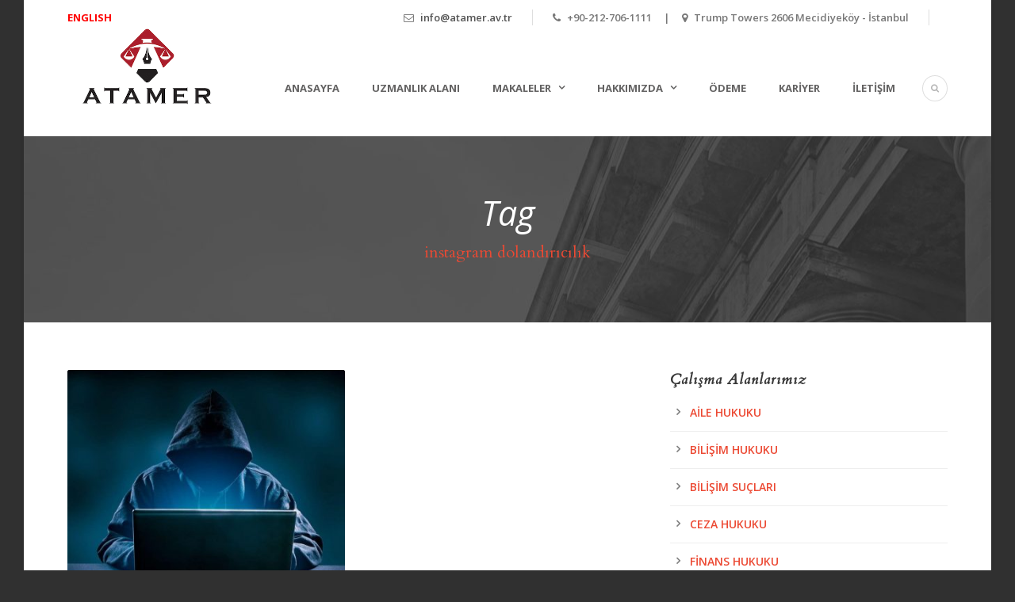

--- FILE ---
content_type: text/html; charset=UTF-8
request_url: https://www.atamer.av.tr/tag/instagram-dolandiricilik/
body_size: 15038
content:
<!DOCTYPE html>
<!--[if IE 7]><html class="ie ie7 ltie8 ltie9" lang="tr"><![endif]-->
<!--[if IE 8]><html class="ie ie8 ltie9" lang="tr"><![endif]-->
<!--[if !(IE 7) | !(IE 8)  ]><!-->
<html lang="tr">
<!--<![endif]-->

<head>
	<meta charset="UTF-8" />
	<meta name="viewport" content="initial-scale=1.0" />	
		
	<link rel="pingback" href="https://www.atamer.av.tr/xmlrpc.php" />
	<style>
#wpadminbar #wp-admin-bar-wccp_free_top_button .ab-icon:before {
	content: "\f160";
	color: #02CA02;
	top: 3px;
}
#wpadminbar #wp-admin-bar-wccp_free_top_button .ab-icon {
	transform: rotate(45deg);
}
</style>
<meta name='robots' content='index, follow, max-image-preview:large, max-snippet:-1, max-video-preview:-1' />
<script id="cookie-law-info-gcm-var-js">
var _ckyGcm = {"status":true,"default_settings":[{"analytics":"denied","advertisement":"denied","functional":"denied","necessary":"granted","ad_user_data":"denied","ad_personalization":"denied","regions":"All"}],"wait_for_update":2000,"url_passthrough":false,"ads_data_redaction":false}</script>
<script id="cookie-law-info-gcm-js" type="text/javascript" src="https://www.atamer.av.tr/wp-content/plugins/cookie-law-info/lite/frontend/js/gcm.min.js"></script> <script id="cookieyes" type="text/javascript" src="https://cdn-cookieyes.com/client_data/056f15ad086f8bb47c502c70/script.js"></script>
	<!-- This site is optimized with the Yoast SEO Premium plugin v26.8 (Yoast SEO v26.8) - https://yoast.com/product/yoast-seo-premium-wordpress/ -->
	<title>instagram dolandırıcılık - Atamer Avukatlık Bürosu</title>
	<link rel="canonical" href="https://www.atamer.av.tr/tag/instagram-dolandiricilik/" />
	<meta property="og:locale" content="tr_TR" />
	<meta property="og:type" content="article" />
	<meta property="og:title" content="instagram dolandırıcılık arşivleri" />
	<meta property="og:url" content="https://www.atamer.av.tr/tag/instagram-dolandiricilik/" />
	<meta property="og:site_name" content="Atamer Avukatlık Bürosu" />
	<meta name="twitter:card" content="summary_large_image" />
	<meta name="twitter:site" content="@AtamerHukuk" />
	<script type="application/ld+json" class="yoast-schema-graph">{"@context":"https://schema.org","@graph":[{"@type":"CollectionPage","@id":"https://www.atamer.av.tr/tag/instagram-dolandiricilik/","url":"https://www.atamer.av.tr/tag/instagram-dolandiricilik/","name":"instagram dolandırıcılık - Atamer Avukatlık Bürosu","isPartOf":{"@id":"https://www.atamer.av.tr/#website"},"primaryImageOfPage":{"@id":"https://www.atamer.av.tr/tag/instagram-dolandiricilik/#primaryimage"},"image":{"@id":"https://www.atamer.av.tr/tag/instagram-dolandiricilik/#primaryimage"},"thumbnailUrl":"https://www.atamer.av.tr/wp-content/uploads/2018/01/internet-dolandiriciligi-1-e1632963903345.jpg","breadcrumb":{"@id":"https://www.atamer.av.tr/tag/instagram-dolandiricilik/#breadcrumb"},"inLanguage":"tr"},{"@type":"ImageObject","inLanguage":"tr","@id":"https://www.atamer.av.tr/tag/instagram-dolandiricilik/#primaryimage","url":"https://www.atamer.av.tr/wp-content/uploads/2018/01/internet-dolandiriciligi-1-e1632963903345.jpg","contentUrl":"https://www.atamer.av.tr/wp-content/uploads/2018/01/internet-dolandiriciligi-1-e1632963903345.jpg","width":954,"height":651,"caption":"internet dolandırıcılığı"},{"@type":"BreadcrumbList","@id":"https://www.atamer.av.tr/tag/instagram-dolandiricilik/#breadcrumb","itemListElement":[{"@type":"ListItem","position":1,"name":"Home","item":"https://www.atamer.av.tr/"},{"@type":"ListItem","position":2,"name":"instagram dolandırıcılık"}]},{"@type":"WebSite","@id":"https://www.atamer.av.tr/#website","url":"https://www.atamer.av.tr/","name":"Atamer Avukatlık Bürosu","description":"Profesyonel avukatlık hizmetleri sunan uluslararası hukuk bürosu.","publisher":{"@id":"https://www.atamer.av.tr/#organization"},"alternateName":"Atamer Avukatlık","potentialAction":[{"@type":"SearchAction","target":{"@type":"EntryPoint","urlTemplate":"https://www.atamer.av.tr/?s={search_term_string}"},"query-input":{"@type":"PropertyValueSpecification","valueRequired":true,"valueName":"search_term_string"}}],"inLanguage":"tr"},{"@type":["Organization","Place"],"@id":"https://www.atamer.av.tr/#organization","name":"Atamer Avukatlık Bürosu","url":"https://www.atamer.av.tr/","logo":{"@id":"https://www.atamer.av.tr/tag/instagram-dolandiricilik/#local-main-organization-logo"},"image":{"@id":"https://www.atamer.av.tr/tag/instagram-dolandiricilik/#local-main-organization-logo"},"sameAs":["https://www.facebook.com/atamerhukuk/","https://x.com/AtamerHukuk","https://www.instagram.com/atamerhukuk/","https://www.linkedin.com/company/atamer-hukuk-burosu/","https://www.pinterest.com/AtamerHukuk/","https://www.youtube.com/channel/UCNwhGSc2875Vc6o0y-bsJBg"],"description":"Atamer Avukatlık Bürosu 20 yılı aşkın mesleki tecrübeyle yerli ve yabancı müvekkillerine danışmanlık ve avukatlık hizmetleri sağlamaktadır.","legalName":"Atamer Avukatlık Bürosu","foundingDate":"2005-06-15","numberOfEmployees":{"@type":"QuantitativeValue","minValue":"11","maxValue":"50"},"address":{"@id":"https://www.atamer.av.tr/tag/instagram-dolandiricilik/#local-main-place-address"},"telephone":["+90-212-706-1111"],"openingHoursSpecification":[{"@type":"OpeningHoursSpecification","dayOfWeek":["Monday","Tuesday","Wednesday","Thursday","Friday"],"opens":"09:00","closes":"18:00"},{"@type":"OpeningHoursSpecification","dayOfWeek":["Saturday"],"opens":"10:00","closes":"16:00"},{"@type":"OpeningHoursSpecification","dayOfWeek":["Sunday"],"opens":"00:00","closes":"00:00"}]},{"@type":"PostalAddress","@id":"https://www.atamer.av.tr/tag/instagram-dolandiricilik/#local-main-place-address","streetAddress":"Mecidiyeköy Yolu Cd N12 Trump Towers D2606, Şişli","addressLocality":"İstanbul","postalCode":"34381","addressRegion":"İstanbul","addressCountry":"TR"},{"@type":"ImageObject","inLanguage":"tr","@id":"https://www.atamer.av.tr/tag/instagram-dolandiricilik/#local-main-organization-logo","url":"https://www.atamer.av.tr/wp-content/uploads/2020/05/cropped-Atamer-Hukuk-Burosu-Logo.jpg","contentUrl":"https://www.atamer.av.tr/wp-content/uploads/2020/05/cropped-Atamer-Hukuk-Burosu-Logo.jpg","width":512,"height":512,"caption":"Atamer Avukatlık Bürosu"}]}</script>
	<meta name="geo.placename" content="İstanbul" />
	<meta name="geo.region" content="Türkiye" />
	<!-- / Yoast SEO Premium plugin. -->


<link rel='dns-prefetch' href='//www.googletagmanager.com' />
<link rel='dns-prefetch' href='//fonts.googleapis.com' />
<style id='wp-img-auto-sizes-contain-inline-css' type='text/css'>
img:is([sizes=auto i],[sizes^="auto," i]){contain-intrinsic-size:3000px 1500px}
/*# sourceURL=wp-img-auto-sizes-contain-inline-css */
</style>

<style id='wp-emoji-styles-inline-css' type='text/css'>

	img.wp-smiley, img.emoji {
		display: inline !important;
		border: none !important;
		box-shadow: none !important;
		height: 1em !important;
		width: 1em !important;
		margin: 0 0.07em !important;
		vertical-align: -0.1em !important;
		background: none !important;
		padding: 0 !important;
	}
/*# sourceURL=wp-emoji-styles-inline-css */
</style>
<link rel='stylesheet' id='wp-block-library-css' href='https://www.atamer.av.tr/wp-includes/css/dist/block-library/style.min.css?ver=6.9' type='text/css' media='all' />
<style id='global-styles-inline-css' type='text/css'>
:root{--wp--preset--aspect-ratio--square: 1;--wp--preset--aspect-ratio--4-3: 4/3;--wp--preset--aspect-ratio--3-4: 3/4;--wp--preset--aspect-ratio--3-2: 3/2;--wp--preset--aspect-ratio--2-3: 2/3;--wp--preset--aspect-ratio--16-9: 16/9;--wp--preset--aspect-ratio--9-16: 9/16;--wp--preset--color--black: #000000;--wp--preset--color--cyan-bluish-gray: #abb8c3;--wp--preset--color--white: #ffffff;--wp--preset--color--pale-pink: #f78da7;--wp--preset--color--vivid-red: #cf2e2e;--wp--preset--color--luminous-vivid-orange: #ff6900;--wp--preset--color--luminous-vivid-amber: #fcb900;--wp--preset--color--light-green-cyan: #7bdcb5;--wp--preset--color--vivid-green-cyan: #00d084;--wp--preset--color--pale-cyan-blue: #8ed1fc;--wp--preset--color--vivid-cyan-blue: #0693e3;--wp--preset--color--vivid-purple: #9b51e0;--wp--preset--gradient--vivid-cyan-blue-to-vivid-purple: linear-gradient(135deg,rgb(6,147,227) 0%,rgb(155,81,224) 100%);--wp--preset--gradient--light-green-cyan-to-vivid-green-cyan: linear-gradient(135deg,rgb(122,220,180) 0%,rgb(0,208,130) 100%);--wp--preset--gradient--luminous-vivid-amber-to-luminous-vivid-orange: linear-gradient(135deg,rgb(252,185,0) 0%,rgb(255,105,0) 100%);--wp--preset--gradient--luminous-vivid-orange-to-vivid-red: linear-gradient(135deg,rgb(255,105,0) 0%,rgb(207,46,46) 100%);--wp--preset--gradient--very-light-gray-to-cyan-bluish-gray: linear-gradient(135deg,rgb(238,238,238) 0%,rgb(169,184,195) 100%);--wp--preset--gradient--cool-to-warm-spectrum: linear-gradient(135deg,rgb(74,234,220) 0%,rgb(151,120,209) 20%,rgb(207,42,186) 40%,rgb(238,44,130) 60%,rgb(251,105,98) 80%,rgb(254,248,76) 100%);--wp--preset--gradient--blush-light-purple: linear-gradient(135deg,rgb(255,206,236) 0%,rgb(152,150,240) 100%);--wp--preset--gradient--blush-bordeaux: linear-gradient(135deg,rgb(254,205,165) 0%,rgb(254,45,45) 50%,rgb(107,0,62) 100%);--wp--preset--gradient--luminous-dusk: linear-gradient(135deg,rgb(255,203,112) 0%,rgb(199,81,192) 50%,rgb(65,88,208) 100%);--wp--preset--gradient--pale-ocean: linear-gradient(135deg,rgb(255,245,203) 0%,rgb(182,227,212) 50%,rgb(51,167,181) 100%);--wp--preset--gradient--electric-grass: linear-gradient(135deg,rgb(202,248,128) 0%,rgb(113,206,126) 100%);--wp--preset--gradient--midnight: linear-gradient(135deg,rgb(2,3,129) 0%,rgb(40,116,252) 100%);--wp--preset--font-size--small: 13px;--wp--preset--font-size--medium: 20px;--wp--preset--font-size--large: 36px;--wp--preset--font-size--x-large: 42px;--wp--preset--spacing--20: 0.44rem;--wp--preset--spacing--30: 0.67rem;--wp--preset--spacing--40: 1rem;--wp--preset--spacing--50: 1.5rem;--wp--preset--spacing--60: 2.25rem;--wp--preset--spacing--70: 3.38rem;--wp--preset--spacing--80: 5.06rem;--wp--preset--shadow--natural: 6px 6px 9px rgba(0, 0, 0, 0.2);--wp--preset--shadow--deep: 12px 12px 50px rgba(0, 0, 0, 0.4);--wp--preset--shadow--sharp: 6px 6px 0px rgba(0, 0, 0, 0.2);--wp--preset--shadow--outlined: 6px 6px 0px -3px rgb(255, 255, 255), 6px 6px rgb(0, 0, 0);--wp--preset--shadow--crisp: 6px 6px 0px rgb(0, 0, 0);}:where(.is-layout-flex){gap: 0.5em;}:where(.is-layout-grid){gap: 0.5em;}body .is-layout-flex{display: flex;}.is-layout-flex{flex-wrap: wrap;align-items: center;}.is-layout-flex > :is(*, div){margin: 0;}body .is-layout-grid{display: grid;}.is-layout-grid > :is(*, div){margin: 0;}:where(.wp-block-columns.is-layout-flex){gap: 2em;}:where(.wp-block-columns.is-layout-grid){gap: 2em;}:where(.wp-block-post-template.is-layout-flex){gap: 1.25em;}:where(.wp-block-post-template.is-layout-grid){gap: 1.25em;}.has-black-color{color: var(--wp--preset--color--black) !important;}.has-cyan-bluish-gray-color{color: var(--wp--preset--color--cyan-bluish-gray) !important;}.has-white-color{color: var(--wp--preset--color--white) !important;}.has-pale-pink-color{color: var(--wp--preset--color--pale-pink) !important;}.has-vivid-red-color{color: var(--wp--preset--color--vivid-red) !important;}.has-luminous-vivid-orange-color{color: var(--wp--preset--color--luminous-vivid-orange) !important;}.has-luminous-vivid-amber-color{color: var(--wp--preset--color--luminous-vivid-amber) !important;}.has-light-green-cyan-color{color: var(--wp--preset--color--light-green-cyan) !important;}.has-vivid-green-cyan-color{color: var(--wp--preset--color--vivid-green-cyan) !important;}.has-pale-cyan-blue-color{color: var(--wp--preset--color--pale-cyan-blue) !important;}.has-vivid-cyan-blue-color{color: var(--wp--preset--color--vivid-cyan-blue) !important;}.has-vivid-purple-color{color: var(--wp--preset--color--vivid-purple) !important;}.has-black-background-color{background-color: var(--wp--preset--color--black) !important;}.has-cyan-bluish-gray-background-color{background-color: var(--wp--preset--color--cyan-bluish-gray) !important;}.has-white-background-color{background-color: var(--wp--preset--color--white) !important;}.has-pale-pink-background-color{background-color: var(--wp--preset--color--pale-pink) !important;}.has-vivid-red-background-color{background-color: var(--wp--preset--color--vivid-red) !important;}.has-luminous-vivid-orange-background-color{background-color: var(--wp--preset--color--luminous-vivid-orange) !important;}.has-luminous-vivid-amber-background-color{background-color: var(--wp--preset--color--luminous-vivid-amber) !important;}.has-light-green-cyan-background-color{background-color: var(--wp--preset--color--light-green-cyan) !important;}.has-vivid-green-cyan-background-color{background-color: var(--wp--preset--color--vivid-green-cyan) !important;}.has-pale-cyan-blue-background-color{background-color: var(--wp--preset--color--pale-cyan-blue) !important;}.has-vivid-cyan-blue-background-color{background-color: var(--wp--preset--color--vivid-cyan-blue) !important;}.has-vivid-purple-background-color{background-color: var(--wp--preset--color--vivid-purple) !important;}.has-black-border-color{border-color: var(--wp--preset--color--black) !important;}.has-cyan-bluish-gray-border-color{border-color: var(--wp--preset--color--cyan-bluish-gray) !important;}.has-white-border-color{border-color: var(--wp--preset--color--white) !important;}.has-pale-pink-border-color{border-color: var(--wp--preset--color--pale-pink) !important;}.has-vivid-red-border-color{border-color: var(--wp--preset--color--vivid-red) !important;}.has-luminous-vivid-orange-border-color{border-color: var(--wp--preset--color--luminous-vivid-orange) !important;}.has-luminous-vivid-amber-border-color{border-color: var(--wp--preset--color--luminous-vivid-amber) !important;}.has-light-green-cyan-border-color{border-color: var(--wp--preset--color--light-green-cyan) !important;}.has-vivid-green-cyan-border-color{border-color: var(--wp--preset--color--vivid-green-cyan) !important;}.has-pale-cyan-blue-border-color{border-color: var(--wp--preset--color--pale-cyan-blue) !important;}.has-vivid-cyan-blue-border-color{border-color: var(--wp--preset--color--vivid-cyan-blue) !important;}.has-vivid-purple-border-color{border-color: var(--wp--preset--color--vivid-purple) !important;}.has-vivid-cyan-blue-to-vivid-purple-gradient-background{background: var(--wp--preset--gradient--vivid-cyan-blue-to-vivid-purple) !important;}.has-light-green-cyan-to-vivid-green-cyan-gradient-background{background: var(--wp--preset--gradient--light-green-cyan-to-vivid-green-cyan) !important;}.has-luminous-vivid-amber-to-luminous-vivid-orange-gradient-background{background: var(--wp--preset--gradient--luminous-vivid-amber-to-luminous-vivid-orange) !important;}.has-luminous-vivid-orange-to-vivid-red-gradient-background{background: var(--wp--preset--gradient--luminous-vivid-orange-to-vivid-red) !important;}.has-very-light-gray-to-cyan-bluish-gray-gradient-background{background: var(--wp--preset--gradient--very-light-gray-to-cyan-bluish-gray) !important;}.has-cool-to-warm-spectrum-gradient-background{background: var(--wp--preset--gradient--cool-to-warm-spectrum) !important;}.has-blush-light-purple-gradient-background{background: var(--wp--preset--gradient--blush-light-purple) !important;}.has-blush-bordeaux-gradient-background{background: var(--wp--preset--gradient--blush-bordeaux) !important;}.has-luminous-dusk-gradient-background{background: var(--wp--preset--gradient--luminous-dusk) !important;}.has-pale-ocean-gradient-background{background: var(--wp--preset--gradient--pale-ocean) !important;}.has-electric-grass-gradient-background{background: var(--wp--preset--gradient--electric-grass) !important;}.has-midnight-gradient-background{background: var(--wp--preset--gradient--midnight) !important;}.has-small-font-size{font-size: var(--wp--preset--font-size--small) !important;}.has-medium-font-size{font-size: var(--wp--preset--font-size--medium) !important;}.has-large-font-size{font-size: var(--wp--preset--font-size--large) !important;}.has-x-large-font-size{font-size: var(--wp--preset--font-size--x-large) !important;}
/*# sourceURL=global-styles-inline-css */
</style>

<style id='classic-theme-styles-inline-css' type='text/css'>
/*! This file is auto-generated */
.wp-block-button__link{color:#fff;background-color:#32373c;border-radius:9999px;box-shadow:none;text-decoration:none;padding:calc(.667em + 2px) calc(1.333em + 2px);font-size:1.125em}.wp-block-file__button{background:#32373c;color:#fff;text-decoration:none}
/*# sourceURL=/wp-includes/css/classic-themes.min.css */
</style>
<link rel='stylesheet' id='contact-form-7-css' href='https://www.atamer.av.tr/wp-content/plugins/contact-form-7/includes/css/styles.css?ver=6.1.4' type='text/css' media='all' />
<link rel='stylesheet' id='ez-toc-css' href='https://www.atamer.av.tr/wp-content/plugins/easy-table-of-contents/assets/css/screen.min.css?ver=2.0.80' type='text/css' media='all' />
<style id='ez-toc-inline-css' type='text/css'>
div#ez-toc-container .ez-toc-title {font-size: 120%;}div#ez-toc-container .ez-toc-title {font-weight: 500;}div#ez-toc-container ul li , div#ez-toc-container ul li a {font-size: 110%;}div#ez-toc-container ul li , div#ez-toc-container ul li a {font-weight: 500;}div#ez-toc-container nav ul ul li {font-size: 100%;}.ez-toc-box-title {font-weight: bold; margin-bottom: 10px; text-align: center; text-transform: uppercase; letter-spacing: 1px; color: #666; padding-bottom: 5px;position:absolute;top:-4%;left:5%;background-color: inherit;transition: top 0.3s ease;}.ez-toc-box-title.toc-closed {top:-25%;}
/*# sourceURL=ez-toc-inline-css */
</style>
<link rel='stylesheet' id='style-css' href='https://www.atamer.av.tr/wp-content/themes/lawyerbase/style.css?ver=6.9' type='text/css' media='all' />
<link rel='stylesheet' id='Cardo-google-font-css' href='https://fonts.googleapis.com/css?family=Cardo%3Aregular%2Citalic%2C700&#038;subset=greek%2Clatin%2Clatin-ext%2Cgreek-ext&#038;ver=6.9' type='text/css' media='all' />
<link rel='stylesheet' id='Open-Sans-google-font-css' href='https://fonts.googleapis.com/css?family=Open+Sans%3A300%2C300italic%2Cregular%2Citalic%2C600%2C600italic%2C700%2C700italic%2C800%2C800italic&#038;subset=greek%2Ccyrillic-ext%2Ccyrillic%2Clatin%2Clatin-ext%2Cvietnamese%2Cgreek-ext&#038;ver=6.9' type='text/css' media='all' />
<link rel='stylesheet' id='superfish-css' href='https://www.atamer.av.tr/wp-content/themes/lawyerbase/plugins/superfish/css/superfish.css?ver=6.9' type='text/css' media='all' />
<link rel='stylesheet' id='dlmenu-css' href='https://www.atamer.av.tr/wp-content/themes/lawyerbase/plugins/dl-menu/component.css?ver=6.9' type='text/css' media='all' />
<link rel='stylesheet' id='font-awesome-css' href='https://www.atamer.av.tr/wp-content/themes/lawyerbase/plugins/font-awesome-new/css/font-awesome.min.css?ver=6.9' type='text/css' media='all' />
<link rel='stylesheet' id='jquery-fancybox-css' href='https://www.atamer.av.tr/wp-content/themes/lawyerbase/plugins/fancybox/jquery.fancybox.css?ver=6.9' type='text/css' media='all' />
<link rel='stylesheet' id='flexslider-css' href='https://www.atamer.av.tr/wp-content/themes/lawyerbase/plugins/flexslider/flexslider.css?ver=6.9' type='text/css' media='all' />
<link rel='stylesheet' id='style-responsive-css' href='https://www.atamer.av.tr/wp-content/themes/lawyerbase/stylesheet/style-responsive.css?ver=6.9' type='text/css' media='all' />
<link rel='stylesheet' id='style-custom-css' href='https://www.atamer.av.tr/wp-content/themes/lawyerbase/stylesheet/style-custom.css?ver=6.9' type='text/css' media='all' />
<link rel='stylesheet' id='jquery-lazyloadxt-spinner-css-css' href='//www.atamer.av.tr/wp-content/plugins/a3-lazy-load/assets/css/jquery.lazyloadxt.spinner.css?ver=6.9' type='text/css' media='all' />
<link rel='stylesheet' id='a3a3_lazy_load-css' href='//www.atamer.av.tr/wp-content/uploads/sass/a3_lazy_load.min.css?ver=1633370837' type='text/css' media='all' />
<script type="text/javascript" src="https://www.atamer.av.tr/wp-includes/js/jquery/jquery.min.js?ver=3.7.1" id="jquery-core-js"></script>
<script type="text/javascript" src="https://www.atamer.av.tr/wp-includes/js/jquery/jquery-migrate.min.js?ver=3.4.1" id="jquery-migrate-js"></script>

<!-- Site Kit tarafından eklenen Google etiketi (gtag.js) snippet&#039;i -->
<!-- Google Analytics snippet added by Site Kit -->
<script type="text/javascript" src="https://www.googletagmanager.com/gtag/js?id=GT-5RM3XVD" id="google_gtagjs-js" async></script>
<script type="text/javascript" id="google_gtagjs-js-after">
/* <![CDATA[ */
window.dataLayer = window.dataLayer || [];function gtag(){dataLayer.push(arguments);}
gtag("set","linker",{"domains":["www.atamer.av.tr"]});
gtag("js", new Date());
gtag("set", "developer_id.dZTNiMT", true);
gtag("config", "GT-5RM3XVD");
 window._googlesitekit = window._googlesitekit || {}; window._googlesitekit.throttledEvents = []; window._googlesitekit.gtagEvent = (name, data) => { var key = JSON.stringify( { name, data } ); if ( !! window._googlesitekit.throttledEvents[ key ] ) { return; } window._googlesitekit.throttledEvents[ key ] = true; setTimeout( () => { delete window._googlesitekit.throttledEvents[ key ]; }, 5 ); gtag( "event", name, { ...data, event_source: "site-kit" } ); }; 
//# sourceURL=google_gtagjs-js-after
/* ]]> */
</script>
<link rel="https://api.w.org/" href="https://www.atamer.av.tr/wp-json/" /><link rel="alternate" title="JSON" type="application/json" href="https://www.atamer.av.tr/wp-json/wp/v2/tags/541" /><link rel="EditURI" type="application/rsd+xml" title="RSD" href="https://www.atamer.av.tr/xmlrpc.php?rsd" />
<meta name="generator" content="WordPress 6.9" />
<meta name="generator" content="Site Kit by Google 1.170.0" /><script id="wpcp_disable_selection" type="text/javascript">
var image_save_msg='You are not allowed to save images!';
	var no_menu_msg='Context Menu disabled!';
	var smessage = "Kopya koruması engeli!";

function disableEnterKey(e)
{
	var elemtype = e.target.tagName;
	
	elemtype = elemtype.toUpperCase();
	
	if (elemtype == "TEXT" || elemtype == "TEXTAREA" || elemtype == "INPUT" || elemtype == "PASSWORD" || elemtype == "SELECT" || elemtype == "OPTION" || elemtype == "EMBED")
	{
		elemtype = 'TEXT';
	}
	
	if (e.ctrlKey){
     var key;
     if(window.event)
          key = window.event.keyCode;     //IE
     else
          key = e.which;     //firefox (97)
    //if (key != 17) alert(key);
     if (elemtype!= 'TEXT' && (key == 97 || key == 65 || key == 67 || key == 99 || key == 88 || key == 120 || key == 26 || key == 85  || key == 86 || key == 83 || key == 43 || key == 73))
     {
		if(wccp_free_iscontenteditable(e)) return true;
		show_wpcp_message('You are not allowed to copy content or view source');
		return false;
     }else
     	return true;
     }
}


/*For contenteditable tags*/
function wccp_free_iscontenteditable(e)
{
	var e = e || window.event; // also there is no e.target property in IE. instead IE uses window.event.srcElement
  	
	var target = e.target || e.srcElement;

	var elemtype = e.target.nodeName;
	
	elemtype = elemtype.toUpperCase();
	
	var iscontenteditable = "false";
		
	if(typeof target.getAttribute!="undefined" ) iscontenteditable = target.getAttribute("contenteditable"); // Return true or false as string
	
	var iscontenteditable2 = false;
	
	if(typeof target.isContentEditable!="undefined" ) iscontenteditable2 = target.isContentEditable; // Return true or false as boolean

	if(target.parentElement.isContentEditable) iscontenteditable2 = true;
	
	if (iscontenteditable == "true" || iscontenteditable2 == true)
	{
		if(typeof target.style!="undefined" ) target.style.cursor = "text";
		
		return true;
	}
}

////////////////////////////////////
function disable_copy(e)
{	
	var e = e || window.event; // also there is no e.target property in IE. instead IE uses window.event.srcElement
	
	var elemtype = e.target.tagName;
	
	elemtype = elemtype.toUpperCase();
	
	if (elemtype == "TEXT" || elemtype == "TEXTAREA" || elemtype == "INPUT" || elemtype == "PASSWORD" || elemtype == "SELECT" || elemtype == "OPTION" || elemtype == "EMBED")
	{
		elemtype = 'TEXT';
	}
	
	if(wccp_free_iscontenteditable(e)) return true;
	
	var isSafari = /Safari/.test(navigator.userAgent) && /Apple Computer/.test(navigator.vendor);
	
	var checker_IMG = '';
	if (elemtype == "IMG" && checker_IMG == 'checked' && e.detail >= 2) {show_wpcp_message(alertMsg_IMG);return false;}
	if (elemtype != "TEXT")
	{
		if (smessage !== "" && e.detail == 2)
			show_wpcp_message(smessage);
		
		if (isSafari)
			return true;
		else
			return false;
	}	
}

//////////////////////////////////////////
function disable_copy_ie()
{
	var e = e || window.event;
	var elemtype = window.event.srcElement.nodeName;
	elemtype = elemtype.toUpperCase();
	if(wccp_free_iscontenteditable(e)) return true;
	if (elemtype == "IMG") {show_wpcp_message(alertMsg_IMG);return false;}
	if (elemtype != "TEXT" && elemtype != "TEXTAREA" && elemtype != "INPUT" && elemtype != "PASSWORD" && elemtype != "SELECT" && elemtype != "OPTION" && elemtype != "EMBED")
	{
		return false;
	}
}	
function reEnable()
{
	return true;
}
document.onkeydown = disableEnterKey;
document.onselectstart = disable_copy_ie;
if(navigator.userAgent.indexOf('MSIE')==-1)
{
	document.onmousedown = disable_copy;
	document.onclick = reEnable;
}
function disableSelection(target)
{
    //For IE This code will work
    if (typeof target.onselectstart!="undefined")
    target.onselectstart = disable_copy_ie;
    
    //For Firefox This code will work
    else if (typeof target.style.MozUserSelect!="undefined")
    {target.style.MozUserSelect="none";}
    
    //All other  (ie: Opera) This code will work
    else
    target.onmousedown=function(){return false}
    target.style.cursor = "default";
}
//Calling the JS function directly just after body load
window.onload = function(){disableSelection(document.body);};

//////////////////special for safari Start////////////////
var onlongtouch;
var timer;
var touchduration = 1000; //length of time we want the user to touch before we do something

var elemtype = "";
function touchstart(e) {
	var e = e || window.event;
  // also there is no e.target property in IE.
  // instead IE uses window.event.srcElement
  	var target = e.target || e.srcElement;
	
	elemtype = window.event.srcElement.nodeName;
	
	elemtype = elemtype.toUpperCase();
	
	if(!wccp_pro_is_passive()) e.preventDefault();
	if (!timer) {
		timer = setTimeout(onlongtouch, touchduration);
	}
}

function touchend() {
    //stops short touches from firing the event
    if (timer) {
        clearTimeout(timer);
        timer = null;
    }
	onlongtouch();
}

onlongtouch = function(e) { //this will clear the current selection if anything selected
	
	if (elemtype != "TEXT" && elemtype != "TEXTAREA" && elemtype != "INPUT" && elemtype != "PASSWORD" && elemtype != "SELECT" && elemtype != "EMBED" && elemtype != "OPTION")	
	{
		if (window.getSelection) {
			if (window.getSelection().empty) {  // Chrome
			window.getSelection().empty();
			} else if (window.getSelection().removeAllRanges) {  // Firefox
			window.getSelection().removeAllRanges();
			}
		} else if (document.selection) {  // IE?
			document.selection.empty();
		}
		return false;
	}
};

document.addEventListener("DOMContentLoaded", function(event) { 
    window.addEventListener("touchstart", touchstart, false);
    window.addEventListener("touchend", touchend, false);
});

function wccp_pro_is_passive() {

  var cold = false,
  hike = function() {};

  try {
	  const object1 = {};
  var aid = Object.defineProperty(object1, 'passive', {
  get() {cold = true}
  });
  window.addEventListener('test', hike, aid);
  window.removeEventListener('test', hike, aid);
  } catch (e) {}

  return cold;
}
/*special for safari End*/
</script>
<script id="wpcp_disable_Right_Click" type="text/javascript">
document.ondragstart = function() { return false;}
	function nocontext(e) {
	   return false;
	}
	document.oncontextmenu = nocontext;
</script>
<style>
.unselectable
{
-moz-user-select:none;
-webkit-user-select:none;
cursor: default;
}
html
{
-webkit-touch-callout: none;
-webkit-user-select: none;
-khtml-user-select: none;
-moz-user-select: none;
-ms-user-select: none;
user-select: none;
-webkit-tap-highlight-color: rgba(0,0,0,0);
}
</style>
<script id="wpcp_css_disable_selection" type="text/javascript">
var e = document.getElementsByTagName('body')[0];
if(e)
{
	e.setAttribute('unselectable',"on");
}
</script>
<link rel="shortcut icon" href="https://www.atamer.av.tr/wp-content/uploads/2020/05/favicon.png" type="image/x-icon" /><!-- load the script for older ie version -->
<!--[if lt IE 9]>
<script src="https://www.atamer.av.tr/wp-content/themes/lawyerbase/javascript/html5.js" type="text/javascript"></script>
<script src="https://www.atamer.av.tr/wp-content/themes/lawyerbase/plugins/easy-pie-chart/excanvas.js" type="text/javascript"></script>
<![endif]-->
<style type="text/css">.recentcomments a{display:inline !important;padding:0 !important;margin:0 !important;}</style><link rel="icon" href="https://www.atamer.av.tr/wp-content/uploads/2020/05/cropped-Atamer-Hukuk-Burosu-Logo-32x32.jpg" sizes="32x32" />
<link rel="icon" href="https://www.atamer.av.tr/wp-content/uploads/2020/05/cropped-Atamer-Hukuk-Burosu-Logo-192x192.jpg" sizes="192x192" />
<link rel="apple-touch-icon" href="https://www.atamer.av.tr/wp-content/uploads/2020/05/cropped-Atamer-Hukuk-Burosu-Logo-180x180.jpg" />
<meta name="msapplication-TileImage" content="https://www.atamer.av.tr/wp-content/uploads/2020/05/cropped-Atamer-Hukuk-Burosu-Logo-270x270.jpg" />

<meta name="viewport" content="width=device-width, user-scalable=yes, initial-scale=1.0, minimum-scale=0.1, maximum-scale=10.0">
</head>

<body data-rsssl=1 class="archive tag tag-instagram-dolandiricilik tag-541 wp-theme-lawyerbase unselectable">
<div class="body-wrapper gdlr-boxed-style float-menu" data-home="https://www.atamer.av.tr" >
		<header class="gdlr-header-wrapper">
		<!-- top navigation -->
				<div class="top-navigation-wrapper">
			<div class="top-navigation-container container">
				<div class="top-navigation-left"><a href="https://atamerlaw.tr"><span style="color: #ff0000;"><strong>ENGLISH</strong></span></a></div>				<div class="top-navigation-right">
					<div class="top-navigation-right-text">
						<div class="top-bar-right-text-inner"><i class="fa fa-envelope-o"></i> <a href="/cdn-cgi/l/email-protection#422b2c242d022336232f27306c23346c3630"><span class="__cf_email__" data-cfemail="b2dbdcd4ddf2d3c6d3dfd7c09cd3c49cc6c0">[email&#160;protected]</span></a></div><div class="top-bar-right-text-inner"><i class="fa fa-phone"></i> +90-212-706-1111    
|    
<i class="fa fa-map-marker"></i> Trump Towers 2606 Mecidiyeköy - İstanbul</div>						<div class="top-social-wrapper">
							<div class="clear"></div>						</div>
					</div>
				</div>
				<div class="clear"></div>
			</div>
		</div>
		
		<!-- logo -->
		<div class="gdlr-header-inner">
			<div class="gdlr-header-container container">
				<!-- logo -->
				<div class="gdlr-logo">
					<a href="https://www.atamer.av.tr" >
						<img src="https://www.atamer.av.tr/wp-content/uploads/2020/04/atamer-hukuk-burosu.png" alt="atamer hukuk bürosu" width="391" height="205" />					</a>
					<div class="gdlr-responsive-navigation dl-menuwrapper" id="gdlr-responsive-navigation" ><button class="dl-trigger">Open Menu</button><ul id="menu-main-menu" class="dl-menu gdlr-main-mobile-menu"><li id="menu-item-4820" class="menu-item menu-item-type-post_type menu-item-object-page menu-item-home menu-item-4820"><a href="https://www.atamer.av.tr/">Anasayfa</a></li>
<li id="menu-item-4929" class="menu-item menu-item-type-post_type menu-item-object-page menu-item-4929"><a href="https://www.atamer.av.tr/uzmanlik-alanimiz/">Uzmanlık Alanı</a></li>
<li id="menu-item-4928" class="menu-item menu-item-type-post_type menu-item-object-page menu-item-has-children menu-item-4928"><a href="https://www.atamer.av.tr/makaleler/">Makaleler</a>
<ul class="dl-submenu">
	<li id="menu-item-4940" class="menu-item menu-item-type-taxonomy menu-item-object-category menu-item-4940"><a href="https://www.atamer.av.tr/category/bilisim-hukuku/">Bilişim Hukuku</a></li>
	<li id="menu-item-20096" class="menu-item menu-item-type-taxonomy menu-item-object-category menu-item-20096"><a href="https://www.atamer.av.tr/category/bilisim-suclari/">Bilişim Suçları</a></li>
	<li id="menu-item-4939" class="menu-item menu-item-type-taxonomy menu-item-object-category menu-item-4939"><a href="https://www.atamer.av.tr/category/ceza-hukuku/">Ceza Hukuku</a></li>
	<li id="menu-item-20330" class="menu-item menu-item-type-taxonomy menu-item-object-category menu-item-20330"><a href="https://www.atamer.av.tr/category/finans-hukuku/">Finans Hukuku</a></li>
	<li id="menu-item-4942" class="menu-item menu-item-type-taxonomy menu-item-object-category menu-item-4942"><a href="https://www.atamer.av.tr/category/internet-hukuku/">İnternet Hukuku</a></li>
	<li id="menu-item-20329" class="menu-item menu-item-type-taxonomy menu-item-object-category menu-item-20329"><a href="https://www.atamer.av.tr/category/kripto-para-hukuku/">Kripto Para Hukuku</a></li>
</ul>
</li>
<li id="menu-item-4905" class="menu-item menu-item-type-post_type menu-item-object-page menu-item-has-children menu-item-4905"><a href="https://www.atamer.av.tr/hakkimizda/">Hakkımızda</a>
<ul class="dl-submenu">
	<li id="menu-item-4906" class="menu-item menu-item-type-post_type menu-item-object-page menu-item-4906"><a href="https://www.atamer.av.tr/hakkimizda/buro-profili/">Büro Profili</a></li>
	<li id="menu-item-5086" class="menu-item menu-item-type-custom menu-item-object-custom menu-item-5086"><a href="https://www.atamer.av.tr/avukat/ilker-atamer/">Av. İlker Atamer</a></li>
	<li id="menu-item-4908" class="menu-item menu-item-type-post_type menu-item-object-page menu-item-4908"><a href="https://www.atamer.av.tr/hakkimizda/medyada-biz/">Medyada Biz</a></li>
</ul>
</li>
<li id="menu-item-4938" class="menu-item menu-item-type-post_type menu-item-object-page menu-item-4938"><a href="https://www.atamer.av.tr/odeme/">Ödeme</a></li>
<li id="menu-item-4922" class="menu-item menu-item-type-post_type menu-item-object-page menu-item-4922"><a href="https://www.atamer.av.tr/kariyer/">KARİYER</a></li>
<li id="menu-item-4821" class="menu-item menu-item-type-post_type menu-item-object-page menu-item-4821"><a href="https://www.atamer.av.tr/iletisim/">İLETİŞİM</a></li>
</ul></div>				</div>

				<!-- navigation -->
				<div class="gdlr-navigation-wrapper"><nav class="gdlr-navigation" id="gdlr-main-navigation" role="navigation"><ul id="menu-main-menu-1" class="sf-menu gdlr-main-menu"><li  class="menu-item menu-item-type-post_type menu-item-object-page menu-item-home menu-item-4820menu-item menu-item-type-post_type menu-item-object-page menu-item-home menu-item-4820 gdlr-normal-menu"><a href="https://www.atamer.av.tr/">Anasayfa</a></li>
<li  class="menu-item menu-item-type-post_type menu-item-object-page menu-item-4929menu-item menu-item-type-post_type menu-item-object-page menu-item-4929 gdlr-normal-menu"><a href="https://www.atamer.av.tr/uzmanlik-alanimiz/">Uzmanlık Alanı</a></li>
<li  class="menu-item menu-item-type-post_type menu-item-object-page menu-item-has-children menu-item-4928menu-item menu-item-type-post_type menu-item-object-page menu-item-has-children menu-item-4928 gdlr-normal-menu"><a href="https://www.atamer.av.tr/makaleler/" class="sf-with-ul-pre">Makaleler</a>
<ul class="sub-menu">
	<li  class="menu-item menu-item-type-taxonomy menu-item-object-category menu-item-4940"><a href="https://www.atamer.av.tr/category/bilisim-hukuku/">Bilişim Hukuku</a></li>
	<li  class="menu-item menu-item-type-taxonomy menu-item-object-category menu-item-20096"><a href="https://www.atamer.av.tr/category/bilisim-suclari/">Bilişim Suçları</a></li>
	<li  class="menu-item menu-item-type-taxonomy menu-item-object-category menu-item-4939"><a href="https://www.atamer.av.tr/category/ceza-hukuku/">Ceza Hukuku</a></li>
	<li  class="menu-item menu-item-type-taxonomy menu-item-object-category menu-item-20330"><a href="https://www.atamer.av.tr/category/finans-hukuku/">Finans Hukuku</a></li>
	<li  class="menu-item menu-item-type-taxonomy menu-item-object-category menu-item-4942"><a href="https://www.atamer.av.tr/category/internet-hukuku/">İnternet Hukuku</a></li>
	<li  class="menu-item menu-item-type-taxonomy menu-item-object-category menu-item-20329"><a href="https://www.atamer.av.tr/category/kripto-para-hukuku/">Kripto Para Hukuku</a></li>
</ul>
</li>
<li  class="menu-item menu-item-type-post_type menu-item-object-page menu-item-has-children menu-item-4905menu-item menu-item-type-post_type menu-item-object-page menu-item-has-children menu-item-4905 gdlr-normal-menu"><a href="https://www.atamer.av.tr/hakkimizda/" class="sf-with-ul-pre">Hakkımızda</a>
<ul class="sub-menu">
	<li  class="menu-item menu-item-type-post_type menu-item-object-page menu-item-4906"><a href="https://www.atamer.av.tr/hakkimizda/buro-profili/">Büro Profili</a></li>
	<li  class="menu-item menu-item-type-custom menu-item-object-custom menu-item-5086"><a href="https://www.atamer.av.tr/avukat/ilker-atamer/">Av. İlker Atamer</a></li>
	<li  class="menu-item menu-item-type-post_type menu-item-object-page menu-item-4908"><a href="https://www.atamer.av.tr/hakkimizda/medyada-biz/">Medyada Biz</a></li>
</ul>
</li>
<li  class="menu-item menu-item-type-post_type menu-item-object-page menu-item-4938menu-item menu-item-type-post_type menu-item-object-page menu-item-4938 gdlr-normal-menu"><a href="https://www.atamer.av.tr/odeme/">Ödeme</a></li>
<li  class="menu-item menu-item-type-post_type menu-item-object-page menu-item-4922menu-item menu-item-type-post_type menu-item-object-page menu-item-4922 gdlr-normal-menu"><a href="https://www.atamer.av.tr/kariyer/">KARİYER</a></li>
<li  class="menu-item menu-item-type-post_type menu-item-object-page menu-item-4821menu-item menu-item-type-post_type menu-item-object-page menu-item-4821 gdlr-normal-menu"><a href="https://www.atamer.av.tr/iletisim/">İLETİŞİM</a></li>
</ul></nav>	
<i class="fa fa-search icon-search gdlr-menu-search-button" id="gdlr-menu-search-button" ></i>
<div class="gdlr-menu-search" id="gdlr-menu-search">
	<form method="get" id="searchform" action="https://www.atamer.av.tr/">
				<div class="search-text">
			<input type="text" value="Aranacak Terim" name="s" autocomplete="off" data-default="Aranacak Terim" />
		</div>
		<input type="submit" value="" />
		<div class="clear"></div>
	</form>	
</div>		
<div class="clear"></div></div>
				<div class="clear"></div>
			</div>
		</div>
	</header>
	<div id="gdlr-header-substitute" ></div>
	
			<div class="gdlr-page-title-wrapper"  >
			<div class="gdlr-page-title-overlay"></div>
			<div class="gdlr-page-title-container container" >
				<span class="gdlr-page-title">Tag</span>
								<h1 class="gdlr-page-caption gdlr-title-font">instagram dolandırıcılık</h1>
							</div>	
		</div>		
		<!-- is search -->	<div class="content-wrapper"><div class="gdlr-content">

		<div class="with-sidebar-wrapper">
		<div class="with-sidebar-container container">
			<div class="with-sidebar-left eight columns">
				<div class="with-sidebar-content twelve gdlr-item-start-content columns">
					<div class="blog-item-holder"><div class="gdlr-isotope" data-type="blog" data-layout="fitRows" ><div class="clear"></div><div class="six columns"><div class="gdlr-item gdlr-blog-grid"><div class="gdlr-ux gdlr-blog-grid-ux">
<article id="post-3666" class="post-3666 post type-post status-publish format-standard has-post-thumbnail hentry category-bilisim-suclari tag-facebook-dolandiricilik tag-instagram-dolandiricilik tag-internet-dolandiriciligi tag-internet-dolandiriciligi-sikayet tag-internet-dolandiricilik tag-online-dolandiricilik tag-sanal-ortamda-dolandiricilik tag-sosyal-medya-dolandiriciligi tag-tck-158">
	<div class="gdlr-standard-style">
				<div class="gdlr-blog-thumbnail">
			<a href="https://www.atamer.av.tr/internet-dolandiriciligi-sucu/"> <img src="https://www.atamer.av.tr/wp-content/uploads/2018/01/internet-dolandiriciligi-1-e1632963903345-400x300.jpg" alt="internet dolandırıcılığı" width="400" height="300" /></a>		</div>
	
		<header class="post-header">
							<h3 class="gdlr-blog-title"><a href="https://www.atamer.av.tr/internet-dolandiriciligi-sucu/">Internet Dolandırıcılığı Suçu</a></h3>
						
			<div class="gdlr-blog-info gdlr-info"><div class="blog-info blog-date"><i class="fa fa-clock-o"></i><a href="https://www.atamer.av.tr/2018/01/14/">14 Oca 2018</a></div><div class="clear"></div></div>	
			<div class="clear"></div>
		</header><!-- entry-header -->

		<div class="gdlr-blog-content">İnternet Dolandırıcılığı Dijital çağın her geçen gün gelişmesiyle birlikte günlük hayatımızın parçası olan çoğu kavram internet ortamında yer edinmiştir. Bu durum bize... <div class="clear"></div><a href="https://www.atamer.av.tr/internet-dolandiriciligi-sucu/" class="excerpt-read-more">Devamı...</a></div>	</div>
</article><!-- #post --></div></div></div><div class="clear"></div></div><div class="clear"></div></div>				</div>
				
				<div class="clear"></div>
			</div>
			
<div class="gdlr-sidebar gdlr-right-sidebar four columns">
	<div class="gdlr-item-start-content sidebar-right-item" >
	<div id="categories-5" class="widget widget_categories gdlr-item gdlr-widget"><h3 class="gdlr-widget-title">Çalışma Alanlarımız</h3><div class="clear"></div>
			<ul>
					<li class="cat-item cat-item-68"><a href="https://www.atamer.av.tr/category/aile-hukuku/">Aile Hukuku</a>
</li>
	<li class="cat-item cat-item-105"><a href="https://www.atamer.av.tr/category/bilisim-hukuku/">Bilişim Hukuku</a>
</li>
	<li class="cat-item cat-item-3334"><a href="https://www.atamer.av.tr/category/bilisim-suclari/">Bilişim Suçları</a>
</li>
	<li class="cat-item cat-item-123"><a href="https://www.atamer.av.tr/category/ceza-hukuku/">Ceza Hukuku</a>
</li>
	<li class="cat-item cat-item-3340"><a href="https://www.atamer.av.tr/category/finans-hukuku/">Finans Hukuku</a>
</li>
	<li class="cat-item cat-item-432"><a href="https://www.atamer.av.tr/category/gayrimenkul-hukuku/">Gayrimenkul Hukuku</a>
</li>
	<li class="cat-item cat-item-1"><a href="https://www.atamer.av.tr/category/genel-hukuk/">Genel Hukuk</a>
</li>
	<li class="cat-item cat-item-103"><a href="https://www.atamer.av.tr/category/internet-hukuku/">İnternet Hukuku</a>
</li>
	<li class="cat-item cat-item-3339"><a href="https://www.atamer.av.tr/category/kripto-para-hukuku/">Kripto Para Hukuku</a>
</li>
			</ul>

			</div>
		<div id="recent-posts-6" class="widget widget_recent_entries gdlr-item gdlr-widget">
		<h3 class="gdlr-widget-title">Güncel Makaleler</h3><div class="clear"></div>
		<ul>
											<li>
					<a href="https://www.atamer.av.tr/kara-para-aklama-sucu/">Kara Para Aklama Suçu</a>
									</li>
											<li>
					<a href="https://www.atamer.av.tr/uyusturucu-suclarinda-denetimli-serbestlik/">Uyuşturucu Suçlarında Denetimli Serbestlik</a>
									</li>
											<li>
					<a href="https://www.atamer.av.tr/uyusturucu-suclari/">Uyuşturucu Suçları</a>
									</li>
											<li>
					<a href="https://www.atamer.av.tr/fotograf-santaj-sucu/">Fotoğraf Şantaj Suçu</a>
									</li>
											<li>
					<a href="https://www.atamer.av.tr/borsa-manipulasyonu-sucu/">Borsa Manipülasyonu Suçu</a>
									</li>
					</ul>

		</div><div id="text-14" class="widget widget_text gdlr-item gdlr-widget"><h3 class="gdlr-widget-title">İletişim Bilgilerimiz</h3><div class="clear"></div>			<div class="textwidget"><p><i class="gdlr-icon fa fa-map-marker" style="color: #000000; font-size: 16px; " ></i><strong>Trump Towers D2606 Mecidiyeköy &#8211; İstanbul</strong></p>
<p><i class="gdlr-icon fa fa-phone" style="color: #000000; font-size: 16px; " ></i> <strong>+90-212-706-1111</strong></p>
<p><i class="gdlr-icon fa fa-mobile" style="color: #000000; font-size: 25px; " ></i> <strong>+90-530-348-4545</strong></p>
</div>
		</div>	</div>
</div>
			<div class="clear"></div>
		</div>				
	</div>				

</div><!-- gdlr-content -->
		<div class="clear" ></div>
	</div><!-- content wrapper -->

		
	<footer class="footer-wrapper" >
				<div class="footer-container container">
										<div class="footer-column three columns" id="footer-widget-1" >
					<div id="text-5" class="widget widget_text gdlr-item gdlr-widget"><h3 class="gdlr-widget-title">Atamer Avukatlık Bürosu</h3><div class="clear"></div>			<div class="textwidget"><p>Bilişim hukuku, internet hukuku, kripto para hukuku ve ceza hukuku alanlarında uzman destek.</p>
<div class="clear"></div>
<div class="gdlr-space" style="margin-top: 20px;"></div>
<p><a href="https://tr.linkedin.com/in/ilkeratamer" target="_blank"><i class="gdlr-icon fa fa-linkedin-square" style="color: #fff; font-size: 24px; " ></i></a>  <a href="https://www.instagram.com/atamerhukuk/" target="_blank"><i class="gdlr-icon fa fa-instagram" style="color: #fff; font-size: 24px; " ></i></a>  <a href="https://www.pinterest.com/atamerhukuk/" target="_blank"><i class="gdlr-icon fa fa-pinterest" style="color: #fff; font-size: 24px; " ></i></a> <a href="https://www.youtube.com/channel/UCNwhGSc2875Vc6o0y-bsJBg" target="_blank"><i class="gdlr-icon fa fa-youtube" style="color: #fff; font-size: 24px; " ></i></a>  <a href="https://atamerhukuk.wordpress.com/" target="_blank"><i class="gdlr-icon fa fa-wordpress" style="color: #fff; font-size: 24px; " ></i></a></p>
</div>
		</div>				</div>
										<div class="footer-column three columns" id="footer-widget-2" >
					
		<div id="recent-posts-5" class="widget widget_recent_entries gdlr-item gdlr-widget">
		<h3 class="gdlr-widget-title">Hukuki Makaleler</h3><div class="clear"></div>
		<ul>
											<li>
					<a href="https://www.atamer.av.tr/kara-para-aklama-sucu/">Kara Para Aklama Suçu</a>
									</li>
											<li>
					<a href="https://www.atamer.av.tr/uyusturucu-suclarinda-denetimli-serbestlik/">Uyuşturucu Suçlarında Denetimli Serbestlik</a>
									</li>
											<li>
					<a href="https://www.atamer.av.tr/uyusturucu-suclari/">Uyuşturucu Suçları</a>
									</li>
											<li>
					<a href="https://www.atamer.av.tr/fotograf-santaj-sucu/">Fotoğraf Şantaj Suçu</a>
									</li>
											<li>
					<a href="https://www.atamer.av.tr/borsa-manipulasyonu-sucu/">Borsa Manipülasyonu Suçu</a>
									</li>
					</ul>

		</div>				</div>
										<div class="footer-column three columns" id="footer-widget-3" >
					<div id="categories-4" class="widget widget_categories gdlr-item gdlr-widget"><h3 class="gdlr-widget-title">Çalışma Alanımız</h3><div class="clear"></div>
			<ul>
					<li class="cat-item cat-item-68"><a href="https://www.atamer.av.tr/category/aile-hukuku/">Aile Hukuku</a>
</li>
	<li class="cat-item cat-item-105"><a href="https://www.atamer.av.tr/category/bilisim-hukuku/">Bilişim Hukuku</a>
</li>
	<li class="cat-item cat-item-3334"><a href="https://www.atamer.av.tr/category/bilisim-suclari/">Bilişim Suçları</a>
</li>
	<li class="cat-item cat-item-123"><a href="https://www.atamer.av.tr/category/ceza-hukuku/">Ceza Hukuku</a>
</li>
	<li class="cat-item cat-item-3340"><a href="https://www.atamer.av.tr/category/finans-hukuku/">Finans Hukuku</a>
</li>
	<li class="cat-item cat-item-432"><a href="https://www.atamer.av.tr/category/gayrimenkul-hukuku/">Gayrimenkul Hukuku</a>
</li>
	<li class="cat-item cat-item-1"><a href="https://www.atamer.av.tr/category/genel-hukuk/">Genel Hukuk</a>
</li>
	<li class="cat-item cat-item-103"><a href="https://www.atamer.av.tr/category/internet-hukuku/">İnternet Hukuku</a>
</li>
	<li class="cat-item cat-item-3339"><a href="https://www.atamer.av.tr/category/kripto-para-hukuku/">Kripto Para Hukuku</a>
</li>
			</ul>

			</div>				</div>
										<div class="footer-column three columns" id="footer-widget-4" >
					<div id="text-11" class="widget widget_text gdlr-item gdlr-widget"><h3 class="gdlr-widget-title">İletişim Bilgileri</h3><div class="clear"></div>			<div class="textwidget">Trump Towers Rezidans D2606 Mecidiyeköy - İstanbul

<div class="clear"></div><div class="gdlr-space" style="margin-top: 10px;"></div>

<i class="gdlr-icon fa fa-phone" style="color: #fff; font-size: 16px; " ></i> +90 212 706 1111

<div class="clear"></div><div class="gdlr-space" style="margin-top: 10px;"></div>

<i class="gdlr-icon fa fa-mobile" style="color: #fff; font-size: 26px; " ></i> +90 530 348 4545

<div class="clear"></div><div class="gdlr-space" style="margin-top: 10px;"></div>

<i class="gdlr-icon fa fa-envelope-o" style="color: #fff; font-size: 16px; " ></i>  <a href="/cdn-cgi/l/email-protection" class="__cf_email__" data-cfemail="4920272f2609283d28242c3b67283f673d3b">[email&#160;protected]</a></div>
		</div>				</div>
									<div class="clear"></div>
		</div>
				
				<div class="copyright-wrapper">
			<div class="copyright-container container">
				<div class="copyright-left">
					Copyright © 2005 - 2026				</div>
				<div class="copyright-right">
					Atamer Avukatlık Bürosu				</div>
				<div class="clear"></div>
			</div>
		</div>
			</footer>
	</div> <!-- body-wrapper -->
<script data-cfasync="false" src="/cdn-cgi/scripts/5c5dd728/cloudflare-static/email-decode.min.js"></script><script type="speculationrules">
{"prefetch":[{"source":"document","where":{"and":[{"href_matches":"/*"},{"not":{"href_matches":["/wp-*.php","/wp-admin/*","/wp-content/uploads/*","/wp-content/*","/wp-content/plugins/*","/wp-content/themes/lawyerbase/*","/*\\?(.+)"]}},{"not":{"selector_matches":"a[rel~=\"nofollow\"]"}},{"not":{"selector_matches":".no-prefetch, .no-prefetch a"}}]},"eagerness":"conservative"}]}
</script>
	<div id="wpcp-error-message" class="msgmsg-box-wpcp hideme"><span>error: </span>Kopya koruması engeli!</div>
	<script>
	var timeout_result;
	function show_wpcp_message(smessage)
	{
		if (smessage !== "")
			{
			var smessage_text = '<span>Alert: </span>'+smessage;
			document.getElementById("wpcp-error-message").innerHTML = smessage_text;
			document.getElementById("wpcp-error-message").className = "msgmsg-box-wpcp warning-wpcp showme";
			clearTimeout(timeout_result);
			timeout_result = setTimeout(hide_message, 3000);
			}
	}
	function hide_message()
	{
		document.getElementById("wpcp-error-message").className = "msgmsg-box-wpcp warning-wpcp hideme";
	}
	</script>
		<style>
	@media print {
	body * {display: none !important;}
		body:after {
		content: "Yazdırma ön izlemesi devre dışı."; }
	}
	</style>
		<style type="text/css">
	#wpcp-error-message {
	    direction: ltr;
	    text-align: center;
	    transition: opacity 900ms ease 0s;
	    z-index: 99999999;
	}
	.hideme {
    	opacity:0;
    	visibility: hidden;
	}
	.showme {
    	opacity:1;
    	visibility: visible;
	}
	.msgmsg-box-wpcp {
		border:1px solid #f5aca6;
		border-radius: 10px;
		color: #555;
		font-family: Tahoma;
		font-size: 11px;
		margin: 10px;
		padding: 10px 36px;
		position: fixed;
		width: 255px;
		top: 50%;
  		left: 50%;
  		margin-top: -10px;
  		margin-left: -130px;
  		-webkit-box-shadow: 0px 0px 34px 2px rgba(242,191,191,1);
		-moz-box-shadow: 0px 0px 34px 2px rgba(242,191,191,1);
		box-shadow: 0px 0px 34px 2px rgba(242,191,191,1);
	}
	.msgmsg-box-wpcp span {
		font-weight:bold;
		text-transform:uppercase;
	}
		.warning-wpcp {
		background:#ffecec url('https://www.atamer.av.tr/wp-content/plugins/wp-content-copy-protector/images/warning.png') no-repeat 10px 50%;
	}
    </style>
<script type="text/javascript"></script><script type="text/javascript" src="https://www.atamer.av.tr/wp-includes/js/dist/hooks.min.js?ver=dd5603f07f9220ed27f1" id="wp-hooks-js"></script>
<script type="text/javascript" src="https://www.atamer.av.tr/wp-includes/js/dist/i18n.min.js?ver=c26c3dc7bed366793375" id="wp-i18n-js"></script>
<script type="text/javascript" id="wp-i18n-js-after">
/* <![CDATA[ */
wp.i18n.setLocaleData( { 'text direction\u0004ltr': [ 'ltr' ] } );
//# sourceURL=wp-i18n-js-after
/* ]]> */
</script>
<script type="text/javascript" src="https://www.atamer.av.tr/wp-content/plugins/contact-form-7/includes/swv/js/index.js?ver=6.1.4" id="swv-js"></script>
<script type="text/javascript" id="contact-form-7-js-translations">
/* <![CDATA[ */
( function( domain, translations ) {
	var localeData = translations.locale_data[ domain ] || translations.locale_data.messages;
	localeData[""].domain = domain;
	wp.i18n.setLocaleData( localeData, domain );
} )( "contact-form-7", {"translation-revision-date":"2026-01-19 21:19:08+0000","generator":"GlotPress\/4.0.3","domain":"messages","locale_data":{"messages":{"":{"domain":"messages","plural-forms":"nplurals=2; plural=n > 1;","lang":"tr"},"This contact form is placed in the wrong place.":["Bu ileti\u015fim formu yanl\u0131\u015f yere yerle\u015ftirilmi\u015f."],"Error:":["Hata:"]}},"comment":{"reference":"includes\/js\/index.js"}} );
//# sourceURL=contact-form-7-js-translations
/* ]]> */
</script>
<script type="text/javascript" id="contact-form-7-js-before">
/* <![CDATA[ */
var wpcf7 = {
    "api": {
        "root": "https:\/\/www.atamer.av.tr\/wp-json\/",
        "namespace": "contact-form-7\/v1"
    },
    "cached": 1
};
//# sourceURL=contact-form-7-js-before
/* ]]> */
</script>
<script type="text/javascript" src="https://www.atamer.av.tr/wp-content/plugins/contact-form-7/includes/js/index.js?ver=6.1.4" id="contact-form-7-js"></script>
<script type="text/javascript" src="https://www.atamer.av.tr/wp-content/plugins/gdlr-lawyer/gdlr-lawyer.js?ver=1.0.0" id="gdlr-lawyer-js"></script>
<script type="text/javascript" id="ez-toc-scroll-scriptjs-js-extra">
/* <![CDATA[ */
var eztoc_smooth_local = {"scroll_offset":"30","add_request_uri":"","add_self_reference_link":""};
//# sourceURL=ez-toc-scroll-scriptjs-js-extra
/* ]]> */
</script>
<script type="text/javascript" src="https://www.atamer.av.tr/wp-content/plugins/easy-table-of-contents/assets/js/smooth_scroll.min.js?ver=2.0.80" id="ez-toc-scroll-scriptjs-js"></script>
<script type="text/javascript" src="https://www.atamer.av.tr/wp-content/plugins/easy-table-of-contents/vendor/js-cookie/js.cookie.min.js?ver=2.2.1" id="ez-toc-js-cookie-js"></script>
<script type="text/javascript" src="https://www.atamer.av.tr/wp-content/plugins/easy-table-of-contents/vendor/sticky-kit/jquery.sticky-kit.min.js?ver=1.9.2" id="ez-toc-jquery-sticky-kit-js"></script>
<script type="text/javascript" id="ez-toc-js-js-extra">
/* <![CDATA[ */
var ezTOC = {"smooth_scroll":"1","visibility_hide_by_default":"","scroll_offset":"30","fallbackIcon":"\u003Cspan class=\"\"\u003E\u003Cspan class=\"eztoc-hide\" style=\"display:none;\"\u003EToggle\u003C/span\u003E\u003Cspan class=\"ez-toc-icon-toggle-span\"\u003E\u003Csvg style=\"fill: #999;color:#999\" xmlns=\"http://www.w3.org/2000/svg\" class=\"list-377408\" width=\"20px\" height=\"20px\" viewBox=\"0 0 24 24\" fill=\"none\"\u003E\u003Cpath d=\"M6 6H4v2h2V6zm14 0H8v2h12V6zM4 11h2v2H4v-2zm16 0H8v2h12v-2zM4 16h2v2H4v-2zm16 0H8v2h12v-2z\" fill=\"currentColor\"\u003E\u003C/path\u003E\u003C/svg\u003E\u003Csvg style=\"fill: #999;color:#999\" class=\"arrow-unsorted-368013\" xmlns=\"http://www.w3.org/2000/svg\" width=\"10px\" height=\"10px\" viewBox=\"0 0 24 24\" version=\"1.2\" baseProfile=\"tiny\"\u003E\u003Cpath d=\"M18.2 9.3l-6.2-6.3-6.2 6.3c-.2.2-.3.4-.3.7s.1.5.3.7c.2.2.4.3.7.3h11c.3 0 .5-.1.7-.3.2-.2.3-.5.3-.7s-.1-.5-.3-.7zM5.8 14.7l6.2 6.3 6.2-6.3c.2-.2.3-.5.3-.7s-.1-.5-.3-.7c-.2-.2-.4-.3-.7-.3h-11c-.3 0-.5.1-.7.3-.2.2-.3.5-.3.7s.1.5.3.7z\"/\u003E\u003C/svg\u003E\u003C/span\u003E\u003C/span\u003E","chamomile_theme_is_on":""};
//# sourceURL=ez-toc-js-js-extra
/* ]]> */
</script>
<script type="text/javascript" src="https://www.atamer.av.tr/wp-content/plugins/easy-table-of-contents/assets/js/front.min.js?ver=2.0.80-1767225558" id="ez-toc-js-js"></script>
<script type="text/javascript" src="https://www.atamer.av.tr/wp-content/themes/lawyerbase/plugins/superfish/js/superfish.js?ver=1.0" id="superfish-js"></script>
<script type="text/javascript" src="https://www.atamer.av.tr/wp-includes/js/hoverIntent.min.js?ver=1.10.2" id="hoverIntent-js"></script>
<script type="text/javascript" src="https://www.atamer.av.tr/wp-content/themes/lawyerbase/plugins/dl-menu/modernizr.custom.js?ver=1.0" id="modernizr-js"></script>
<script type="text/javascript" src="https://www.atamer.av.tr/wp-content/themes/lawyerbase/plugins/dl-menu/jquery.dlmenu.js?ver=1.0" id="dlmenu-js"></script>
<script type="text/javascript" src="https://www.atamer.av.tr/wp-content/themes/lawyerbase/plugins/jquery.easing.js?ver=1.0" id="jquery-easing-js"></script>
<script type="text/javascript" src="https://www.atamer.av.tr/wp-content/themes/lawyerbase/plugins/jquery.transit.min.js?ver=1.0" id="jquery.transit-js"></script>
<script type="text/javascript" src="https://www.atamer.av.tr/wp-content/themes/lawyerbase/plugins/fancybox/jquery.fancybox.pack.js?ver=1.0" id="jquery-fancybox-js"></script>
<script type="text/javascript" src="https://www.atamer.av.tr/wp-content/themes/lawyerbase/plugins/fancybox/helpers/jquery.fancybox-media.js?ver=1.0" id="jquery-fancybox-media-js"></script>
<script type="text/javascript" src="https://www.atamer.av.tr/wp-content/themes/lawyerbase/plugins/fancybox/helpers/jquery.fancybox-thumbs.js?ver=1.0" id="jquery-fancybox-thumbs-js"></script>
<script type="text/javascript" src="https://www.atamer.av.tr/wp-content/themes/lawyerbase/plugins/flexslider/jquery.flexslider.js?ver=1.0" id="flexslider-js"></script>
<script type="text/javascript" src="https://www.atamer.av.tr/wp-content/themes/lawyerbase/javascript/gdlr-script.js?ver=1.0" id="gdlr-script-js"></script>
<script type="text/javascript" id="jquery-lazyloadxt-js-extra">
/* <![CDATA[ */
var a3_lazyload_params = {"apply_images":"1","apply_videos":"1"};
//# sourceURL=jquery-lazyloadxt-js-extra
/* ]]> */
</script>
<script type="text/javascript" src="//www.atamer.av.tr/wp-content/plugins/a3-lazy-load/assets/js/jquery.lazyloadxt.extra.min.js?ver=2.7.6" id="jquery-lazyloadxt-js"></script>
<script type="text/javascript" src="//www.atamer.av.tr/wp-content/plugins/a3-lazy-load/assets/js/jquery.lazyloadxt.srcset.min.js?ver=2.7.6" id="jquery-lazyloadxt-srcset-js"></script>
<script type="text/javascript" id="jquery-lazyloadxt-extend-js-extra">
/* <![CDATA[ */
var a3_lazyload_extend_params = {"edgeY":"0","horizontal_container_classnames":""};
//# sourceURL=jquery-lazyloadxt-extend-js-extra
/* ]]> */
</script>
<script type="text/javascript" src="//www.atamer.av.tr/wp-content/plugins/a3-lazy-load/assets/js/jquery.lazyloadxt.extend.js?ver=2.7.6" id="jquery-lazyloadxt-extend-js"></script>
<script type="text/javascript" src="https://www.atamer.av.tr/wp-content/plugins/google-site-kit/dist/assets/js/googlesitekit-events-provider-contact-form-7-40476021fb6e59177033.js" id="googlesitekit-events-provider-contact-form-7-js" defer></script>
<script id="wp-emoji-settings" type="application/json">
{"baseUrl":"https://s.w.org/images/core/emoji/17.0.2/72x72/","ext":".png","svgUrl":"https://s.w.org/images/core/emoji/17.0.2/svg/","svgExt":".svg","source":{"concatemoji":"https://www.atamer.av.tr/wp-includes/js/wp-emoji-release.min.js?ver=6.9"}}
</script>
<script type="module">
/* <![CDATA[ */
/*! This file is auto-generated */
const a=JSON.parse(document.getElementById("wp-emoji-settings").textContent),o=(window._wpemojiSettings=a,"wpEmojiSettingsSupports"),s=["flag","emoji"];function i(e){try{var t={supportTests:e,timestamp:(new Date).valueOf()};sessionStorage.setItem(o,JSON.stringify(t))}catch(e){}}function c(e,t,n){e.clearRect(0,0,e.canvas.width,e.canvas.height),e.fillText(t,0,0);t=new Uint32Array(e.getImageData(0,0,e.canvas.width,e.canvas.height).data);e.clearRect(0,0,e.canvas.width,e.canvas.height),e.fillText(n,0,0);const a=new Uint32Array(e.getImageData(0,0,e.canvas.width,e.canvas.height).data);return t.every((e,t)=>e===a[t])}function p(e,t){e.clearRect(0,0,e.canvas.width,e.canvas.height),e.fillText(t,0,0);var n=e.getImageData(16,16,1,1);for(let e=0;e<n.data.length;e++)if(0!==n.data[e])return!1;return!0}function u(e,t,n,a){switch(t){case"flag":return n(e,"\ud83c\udff3\ufe0f\u200d\u26a7\ufe0f","\ud83c\udff3\ufe0f\u200b\u26a7\ufe0f")?!1:!n(e,"\ud83c\udde8\ud83c\uddf6","\ud83c\udde8\u200b\ud83c\uddf6")&&!n(e,"\ud83c\udff4\udb40\udc67\udb40\udc62\udb40\udc65\udb40\udc6e\udb40\udc67\udb40\udc7f","\ud83c\udff4\u200b\udb40\udc67\u200b\udb40\udc62\u200b\udb40\udc65\u200b\udb40\udc6e\u200b\udb40\udc67\u200b\udb40\udc7f");case"emoji":return!a(e,"\ud83e\u1fac8")}return!1}function f(e,t,n,a){let r;const o=(r="undefined"!=typeof WorkerGlobalScope&&self instanceof WorkerGlobalScope?new OffscreenCanvas(300,150):document.createElement("canvas")).getContext("2d",{willReadFrequently:!0}),s=(o.textBaseline="top",o.font="600 32px Arial",{});return e.forEach(e=>{s[e]=t(o,e,n,a)}),s}function r(e){var t=document.createElement("script");t.src=e,t.defer=!0,document.head.appendChild(t)}a.supports={everything:!0,everythingExceptFlag:!0},new Promise(t=>{let n=function(){try{var e=JSON.parse(sessionStorage.getItem(o));if("object"==typeof e&&"number"==typeof e.timestamp&&(new Date).valueOf()<e.timestamp+604800&&"object"==typeof e.supportTests)return e.supportTests}catch(e){}return null}();if(!n){if("undefined"!=typeof Worker&&"undefined"!=typeof OffscreenCanvas&&"undefined"!=typeof URL&&URL.createObjectURL&&"undefined"!=typeof Blob)try{var e="postMessage("+f.toString()+"("+[JSON.stringify(s),u.toString(),c.toString(),p.toString()].join(",")+"));",a=new Blob([e],{type:"text/javascript"});const r=new Worker(URL.createObjectURL(a),{name:"wpTestEmojiSupports"});return void(r.onmessage=e=>{i(n=e.data),r.terminate(),t(n)})}catch(e){}i(n=f(s,u,c,p))}t(n)}).then(e=>{for(const n in e)a.supports[n]=e[n],a.supports.everything=a.supports.everything&&a.supports[n],"flag"!==n&&(a.supports.everythingExceptFlag=a.supports.everythingExceptFlag&&a.supports[n]);var t;a.supports.everythingExceptFlag=a.supports.everythingExceptFlag&&!a.supports.flag,a.supports.everything||((t=a.source||{}).concatemoji?r(t.concatemoji):t.wpemoji&&t.twemoji&&(r(t.twemoji),r(t.wpemoji)))});
//# sourceURL=https://www.atamer.av.tr/wp-includes/js/wp-emoji-loader.min.js
/* ]]> */
</script>
<script defer src="https://static.cloudflareinsights.com/beacon.min.js/vcd15cbe7772f49c399c6a5babf22c1241717689176015" integrity="sha512-ZpsOmlRQV6y907TI0dKBHq9Md29nnaEIPlkf84rnaERnq6zvWvPUqr2ft8M1aS28oN72PdrCzSjY4U6VaAw1EQ==" data-cf-beacon='{"version":"2024.11.0","token":"dd118dc0762c4155ab0f94d45bf53ccb","r":1,"server_timing":{"name":{"cfCacheStatus":true,"cfEdge":true,"cfExtPri":true,"cfL4":true,"cfOrigin":true,"cfSpeedBrain":true},"location_startswith":null}}' crossorigin="anonymous"></script>
</body>
</html>

<!-- Page cached by LiteSpeed Cache 7.7 on 2026-01-24 07:34:37 -->